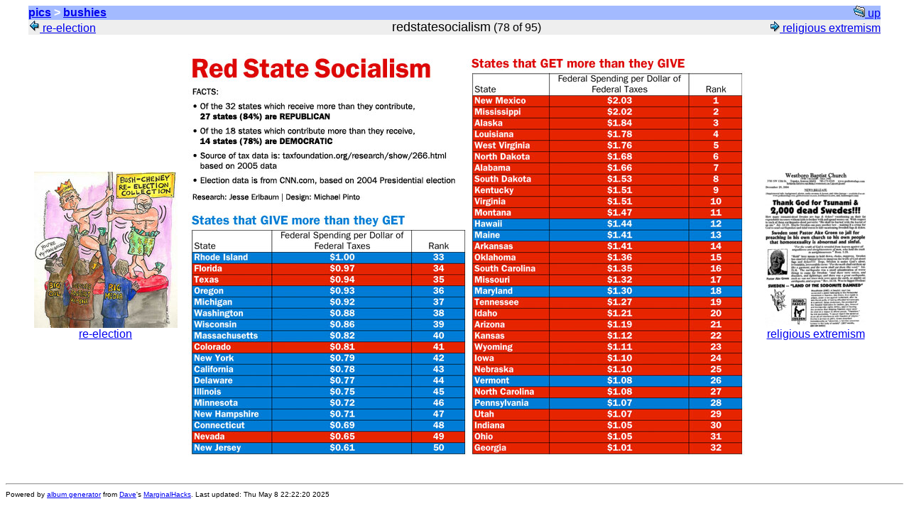

--- FILE ---
content_type: text/html
request_url: https://pics.tuxick.net/bushies/tn/redstatesocialism.jpg.html
body_size: 1233
content:


<html>
  <head>
    <title>Image: redstatesocialism</title>
    <meta name='Album_Theme' content='KDE_Style' />
		<meta name='Generator' content='album http://MarginalHacks.com/' />
		<meta name='Album_Path' content='pics/bushies' />
		<script type='text/javascript'>
		<!--
		// If plugins want to use 'onload' they can call 'AddOnload(func)'
		var OnloadArr = new Array();
		function AddOnload(func) {  // Call with function to add to 'onload' handler
			OnloadArr[OnloadArr.length] = func;
			window.onload = ArrayOnload;
		}
		function ArrayOnload() {
			for(var i=0; i<OnloadArr.length; i++) OnloadArr[i]();
		} 
		//-->
		</script>
		<meta name='Prev_Image' content='re-election.jpg' />
		<meta name='Next_Image' content='religious_extremism.gif' />
		<link rel='first' title='First Image' href='redstatesocialism.jpg.html' />
		<link rel='last' title='Last Image' href='redstatesocialism.jpg.html' />
		<link rel='prev' title='Previous Image' href='re-election.jpg.html' />
		<link rel='next' title='Next Image' href='religious_extremism.gif.html' />
		<link rel='up' title='Album' href='..' />
		
		<script type='text/javascript'>
		<!--
		function preloadImages() {
  		Image1 = new Image(); Image1.src = '../re-election.jpg';
  		Image2 = new Image(); Image2.src = '../religious_extremism.gif';
		}
		AddOnload(preloadImages);
		//-->
		</script>


    <LINK REL='stylesheet' HREF='https://pics.tuxick.net/themes//KDE_Style/kde_style.css' TYPE='text/css'>
  </head>
<body>
  <table border='0' width='95%' cellspacing='0' cellpadding='0' align='center'>
    <TR>
      <td colspan='3' align='left' class='color1'>
        <b><a href='../../'>pics</a> &gt; <a href='../'>bushies</a></b>
      </td>
      <td align='right' class='color1'>
        <a href='../'><img src='https://pics.tuxick.net/themes//KDE_Style/icons/folder_blue_open.png' alt='up' border='0'>&nbsp;up</a>
      </td>
    </TR>

    <TR>
      <td align='left' class='color3'>
      	
        
          <a href='re-election.jpg.html'>
            <img src='https://pics.tuxick.net/themes//KDE_Style/icons/back.png' alt='previous' border='0'>&nbsp;re-election</a>
        
      </td>
      <td colspan='2' align='center' class='color3'>
        <font size='+1'>redstatesocialism</font> 
	      (78 of 95)
      </td>
      <td align='right' class='color3'>
      	
        
          <a href='religious_extremism.gif.html'><img src='https://pics.tuxick.net/themes//KDE_Style/icons/forward.png' alt='next' border='0'>&nbsp;religious extremism</a>
        
      </td>
    </TR>
    <TR>
      <TD colspan='4'> &nbsp; </TD>
    </TR>

    <TR>
      <td align='center' valign='middle' class='color2' width='20%'>
      	
        
          <a href='re-election.jpg.html'><img src='re-election.jpg' style='border:0' alt='' width='202' height='220' /><br/>re-election</a>
        
      </td>

      <td colspan='2' align='center' valign='middle' class='color2' width='50%'>
        <a href='../redstatesocialism.jpg'><img src='../redstatesocialism.jpg' style='border:0' alt='' width='800' height='588' /></a>
      </td>

      <td align='center' valign='middle' class='color2' width='20%'>
        
          <a href='religious_extremism.gif.html'><img src='religious_extremism.gif.jpg' style='border:0' alt='' width='143' height='220' /><br/>religious extremism</a>
        
      </td>
    </TR>
    <TR>
      <td align='center' valign='middle' class='color2'>&nbsp;</td>
      <td colspan='2' align='center' class='color2'>
         <i></i>
      </td>
      <td align='center' valign='middle' class='color2'>&nbsp;</td>
    </TR>
  </table>

<hr>
    <font size='-2'>
      Powered by <a href='http://MarginalHacks.com/Hacks/album/'>album generator</a> from <a href='http://GetDave.com/'>Dave</a>'s <a href='http://MarginalHacks.com/'>MarginalHacks</a>.  Last updated: Thu May  8 22:22:20 2025
    </font>
  </body>
</html>


--- FILE ---
content_type: text/css
request_url: https://pics.tuxick.net/themes//KDE_Style/kde_style.css
body_size: 144
content:
BODY
{
  font-size: 12pt;
  font-family: Arial, Times, sans-serif;
  color: black;
  background: white;
}

.color1 { color: white; background: #a3baff; }

.color2 { color: black; background: #FFFFFF; }

.color3 { color: black; background: #EEEEEE; }
